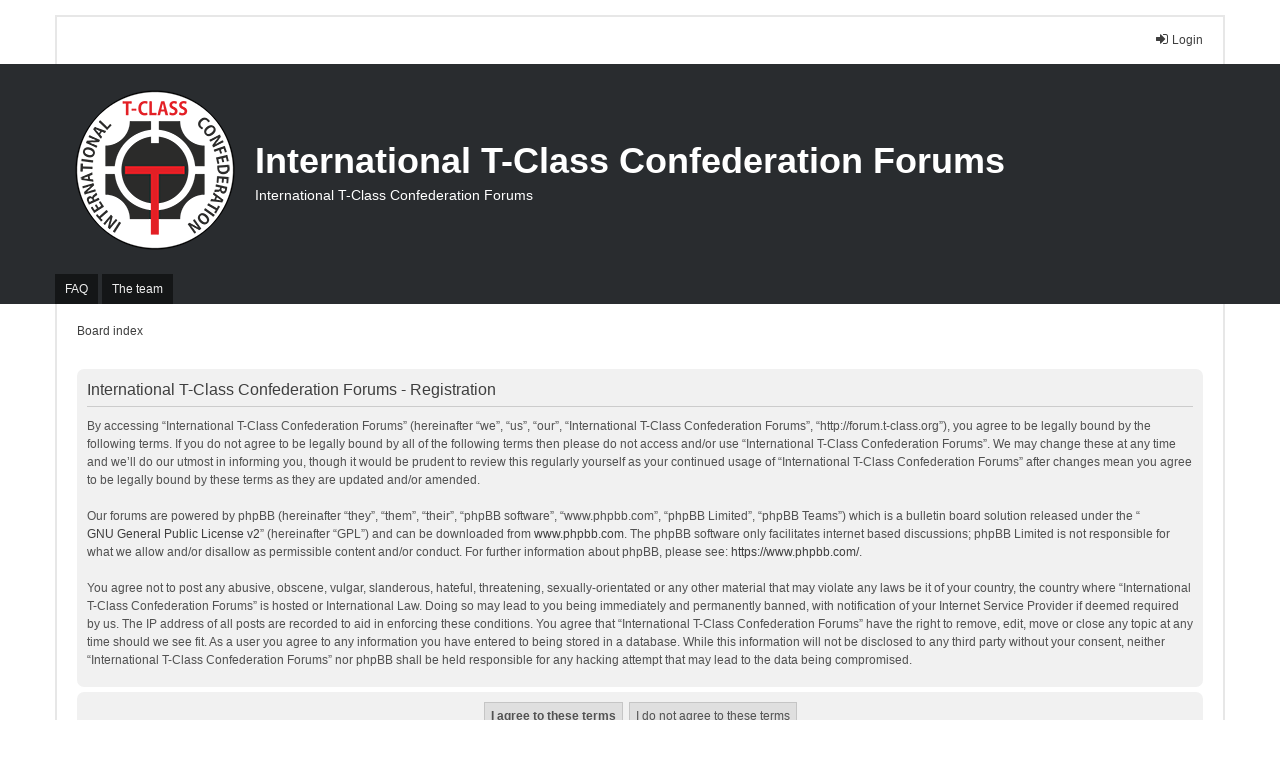

--- FILE ---
content_type: text/html; charset=UTF-8
request_url: http://forum.t-class.org/ucp.php?mode=register&sid=037bdd7ab19a28b21a957feadeac62e7
body_size: 12817
content:
<!DOCTYPE html>
<html dir="ltr" lang="en-gb">
<head>
<meta charset="utf-8" />
<meta http-equiv="X-UA-Compatible" content="IE=edge" />
<meta name="viewport" content="width=device-width, initial-scale=1" />

<title>International T-Class Confederation Forums - User Control Panel - Register</title>

	<link rel="alternate" type="application/atom+xml" title="Feed - International T-Class Confederation Forums" href="/app.php/feed?sid=9c87fb249aeeecc897eb06d4eae09a31">			<link rel="alternate" type="application/atom+xml" title="Feed - New Topics" href="/app.php/feed/topics?sid=9c87fb249aeeecc897eb06d4eae09a31">				

<!--
	phpBB style name: we_universal
	Based on style:   prosilver (this is the default phpBB3 style)
	Original author:  Tom Beddard ( http://www.subBlue.com/ )
	Modified by:      nextgen ( http://xeronix.org/ )
-->


<link href="./styles/prosilver/theme/stylesheet.css?assets_version=7" rel="stylesheet">
<link href="./assets/css/font-awesome.min.css?assets_version=7" rel="stylesheet">
<link href="./styles/we_universal/theme/stylesheet.css?assets_version=7" rel="stylesheet">
<link href="./styles/prosilver/theme/responsive.css?assets_version=7" rel="stylesheet">
<link href="./styles/we_universal/theme/responsive.css?assets_version=7" rel="stylesheet">
<link rel="apple-touch-icon" sizes="57x57" href="./images/favicons.ico/apple-icon-57x57.png">
<link rel="apple-touch-icon" sizes="60x60" href="./images/favicons.ico/apple-icon-60x60.png">
<link rel="apple-touch-icon" sizes="72x72" href="./images/favicons.ico/apple-icon-72x72.png">
<link rel="apple-touch-icon" sizes="76x76" href="./images/favicons.ico/apple-icon-76x76.png">
<link rel="apple-touch-icon" sizes="114x114" href="./images/favicons.ico/apple-icon-114x114.png">
<link rel="apple-touch-icon" sizes="120x120" href="./images/favicons.ico/apple-icon-120x120.png">
<link rel="apple-touch-icon" sizes="144x144" href="./images/favicons.ico/apple-icon-144x144.png">
<link rel="apple-touch-icon" sizes="152x152" href="./images/favicons.ico/apple-icon-152x152.png">
<link rel="apple-touch-icon" sizes="180x180" href="./images/favicons.ico/apple-icon-180x180.png">
<link rel="icon" type="image/png" sizes="192x192"  href="./images/favicons.ico/android-icon-192x192.png">
<link rel="icon" type="image/png" sizes="32x32" href="./images/favicons.ico/favicon-32x32.png">
<link rel="icon" type="image/png" sizes="96x96" href="./images/favicons.ico/favicon-96x96.png">
<link rel="icon" type="image/png" sizes="16x16" href="./images/favicons.ico/favicon-16x16.png">
<link rel="manifest" href="./images/favicons.ico/manifest.json">
<meta name="msapplication-TileColor" content="#ffffff">
<meta name="msapplication-TileImage" content="./images/favicons.ico/ms-icon-144x144.png">
<meta name="theme-color" content="#ffffff">




<!--[if lte IE 9]>
	<link href="./styles/prosilver/theme/tweaks.css?assets_version=7" rel="stylesheet">
<![endif]-->





<!--[if lt IE 9]>
	<script type="text/javascript" src="./styles/we_universal/template/html5shiv.min.js"></script>
<![endif]-->
</head>
<body id="phpbb" class="nojs notouch section-ucp ltr  logged-out">


<div id="wrap" class="wrap">
	<a id="top" class="top-anchor" accesskey="t"></a>

	<div class="inventea-headerbar">
		<nav class="inventea-wrapper inventea-userbar">
			<div class="dropdown-container hidden inventea-mobile-dropdown-menu">
    <a href="#" class="dropdown-trigger inventea-toggle"><i class="icon fa fa-bars"></i></a>
    <div class="dropdown hidden">
        <div class="pointer"><div class="pointer-inner"></div></div>
        <ul class="dropdown-contents" role="menubar">
		
														
							<li>
								<a href="./index.php?sid=9c87fb249aeeecc897eb06d4eae09a31" role="menuitem">
									<i class="icon fa fa-fw fa-home" aria-hidden="true"></i><span>Board index</span>
								</a>
							</li>		
							
							<li data-skip-responsive="true">
								<a href="/app.php/help/faq?sid=9c87fb249aeeecc897eb06d4eae09a31" rel="help" title="Frequently Asked Questions" role="menuitem">
									<i class="icon fa-question-circle fa-fw" aria-hidden="true"></i><span>FAQ</span>
								</a>
							</li>
							
						
							
            																			<li>
								<a href="./memberlist.php?mode=team&amp;sid=9c87fb249aeeecc897eb06d4eae09a31" role="menuitem">
									<i class="icon fa-shield fa-fw" aria-hidden="true"></i><span>The team</span>
								</a>
							</li>
						            
				                    </ul>
    </div>
</div>

			
			<ul class="linklist bulletin inventea-user-menu" role="menubar">
										<li class="small-icon rightside" data-skip-responsive="true"><a href="./ucp.php?mode=login&amp;sid=9c87fb249aeeecc897eb06d4eae09a31" title="Login" accesskey="x" role="menuitem"><i class="icon fa-fw fa-sign-in" aria-hidden="true"></i>Login</a></li>
										
										
							</ul>
		</nav>
	</div>

	<header class="inventea-header">
			
		<div class="inventea-dashboard" role="banner">
						<nav role="navigation">
	<div class="inventea-posts-menu">
		<ul class="inventea-menu" role="menubar">
			
			
					</ul>
	</div>

	<div class="inventea-forum-menu">
		<ul class="inventea-menu" role="menubar">
			
			<li><a href="/app.php/help/faq?sid=9c87fb249aeeecc897eb06d4eae09a31" rel="help" title="Frequently Asked Questions" role="menuitem">FAQ</a></li>
			
											<li><a href="./memberlist.php?mode=team&amp;sid=9c87fb249aeeecc897eb06d4eae09a31" role="menuitem">The team</a></li>			
						
					</ul>
	</div>
</nav>

			<div class="inventea-sitename">
				<img src="./images/itcc_logo_circle.png" alt="" style="float: left; margin-top: -50px; margin-left: -30px; margin-right: 20px;"/>
				<h1><a href="./index.php?sid=9c87fb249aeeecc897eb06d4eae09a31" title="Board index">International T-Class Confederation Forums</a></h1>
				<span>International T-Class Confederation Forums</span>
			</div>
		</div>
			</header>

	<div class="inventea-wrapper inventea-content" role="main">
		
		<ul id="nav-breadcrumbs" class="linklist navlinks" role="menubar">
			
									<li class="small-icon breadcrumbs">
												<span class="crumb" itemtype="http://data-vocabulary.org/Breadcrumb" itemscope=""><a href="./index.php?sid=9c87fb249aeeecc897eb06d4eae09a31" accesskey="h" data-navbar-reference="index" itemprop="url"><span itemprop="title">Board index</span></a></span>
											</li>
					</ul>

		
		


	<form method="post" action="./ucp.php?mode=register&amp;sid=9c87fb249aeeecc897eb06d4eae09a31" id="agreement">

	<div class="panel">
		<div class="inner">
		<div class="content">
			<h2 class="sitename-title">International T-Class Confederation Forums - Registration</h2>
						<p>By accessing “International T-Class Confederation Forums” (hereinafter “we”, “us”, “our”, “International T-Class Confederation Forums”, “http://forum.t-class.org”), you agree to be legally bound by the following terms. If you do not agree to be legally bound by all of the following terms then please do not access and/or use “International T-Class Confederation Forums”. We may change these at any time and we’ll do our utmost in informing you, though it would be prudent to review this regularly yourself as your continued usage of “International T-Class Confederation Forums” after changes mean you agree to be legally bound by these terms as they are updated and/or amended.<br />
	<br />
	Our forums are powered by phpBB (hereinafter “they”, “them”, “their”, “phpBB software”, “www.phpbb.com”, “phpBB Limited”, “phpBB Teams”) which is a bulletin board solution released under the “<a href="http://opensource.org/licenses/gpl-2.0.php">GNU General Public License v2</a>” (hereinafter “GPL”) and can be downloaded from <a href="https://www.phpbb.com/">www.phpbb.com</a>. The phpBB software only facilitates internet based discussions; phpBB Limited is not responsible for what we allow and/or disallow as permissible content and/or conduct. For further information about phpBB, please see: <a href="https://www.phpbb.com/">https://www.phpbb.com/</a>.<br />
	<br />
	You agree not to post any abusive, obscene, vulgar, slanderous, hateful, threatening, sexually-orientated or any other material that may violate any laws be it of your country, the country where “International T-Class Confederation Forums” is hosted or International Law. Doing so may lead to you being immediately and permanently banned, with notification of your Internet Service Provider if deemed required by us. The IP address of all posts are recorded to aid in enforcing these conditions. You agree that “International T-Class Confederation Forums” have the right to remove, edit, move or close any topic at any time should we see fit. As a user you agree to any information you have entered to being stored in a database. While this information will not be disclosed to any third party without your consent, neither “International T-Class Confederation Forums” nor phpBB shall be held responsible for any hacking attempt that may lead to the data being compromised.
	</p>
					</div>
		</div>
	</div>

	<div class="panel">
		<div class="inner">
		<fieldset class="submit-buttons">
						<input type="submit" name="agreed" id="agreed" value="I agree to these terms" class="button1" />&nbsp;
			<input type="submit" name="not_agreed" value="I do not agree to these terms" class="button2" />
						<input type="hidden" name="change_lang" value="" />

			<input type="hidden" name="creation_time" value="1768948303" />
<input type="hidden" name="form_token" value="a94ee2492d2eb9d1840069e640291e34902dbff7" />

		</fieldset>
		</div>
	</div>
	</form>


				
			</div>

	<div class="inventea-footer-wrapper">
		<div id="page-footer" class="inventea-footer" role="contentinfo">
			<nav role="navigation">
	<ul id="nav-footer" class="nav-footer linklist" role="menubar">
		<li class="breadcrumbs">
									<span class="crumb"><a href="./index.php?sid=9c87fb249aeeecc897eb06d4eae09a31" data-navbar-reference="index"><span>Board index</span></a></span>					</li>

						<li class="small-icon" data-last-responsive="true"><a href="./memberlist.php?mode=contactadmin&amp;sid=9c87fb249aeeecc897eb06d4eae09a31" role="menuitem">Contact us</a></li>
				
		<li class="small-icon"><a href="./ucp.php?mode=delete_cookies&amp;sid=9c87fb249aeeecc897eb06d4eae09a31" data-ajax="true" data-refresh="true" role="menuitem">Delete all board cookies</a></li>
				<li>All times are <span title="UTC">UTC</span></li>
			</ul>
</nav>

			<footer class="inventea-credits">
								Powered by <a href="https://www.phpbb.com/">phpBB</a>&reg; Forum Software &copy; phpBB Limited<br />
								Style we_universal created by <a href="https://inventea.com/" title="phpBB styles, HTML5 &amp; CSS3 templates">INVENTEA</a> & <a href="http://xeronix.org/" title="phpBB styles and much more">nextgen</a>
											</footer>
		</div>
	</div>

	<div id="darkenwrapper" class="darkenwrapper" data-ajax-error-title="AJAX error" data-ajax-error-text="Something went wrong when processing your request." data-ajax-error-text-abort="User aborted request." data-ajax-error-text-timeout="Your request timed out; please try again." data-ajax-error-text-parsererror="Something went wrong with the request and the server returned an invalid reply.">
		<div id="darken" class="darken">&nbsp;</div>
	</div>

	<div id="phpbb_alert" class="phpbb_alert" data-l-err="Error" data-l-timeout-processing-req="Request timed out.">
		<a href="#" class="alert_close">
			<i class="icon fa-times-circle fa-fw" aria-hidden="true"></i>
		</a>
	<h3 class="alert_title">&nbsp;</h3><p class="alert_text"></p>
	</div>
	<div id="phpbb_confirm" class="phpbb_alert">
		<a href="#" class="alert_close">
			<i class="icon fa-times-circle fa-fw" aria-hidden="true"></i>
		</a>
		<div class="alert_text"></div>
	</div>

<div>
	<a id="bottom" class="anchor" accesskey="z"></a>
	<img src="./cron.php?cron_type=cron.task.core.tidy_warnings&amp;sid=9c87fb249aeeecc897eb06d4eae09a31" width="1" height="1" alt="cron" /></div>
</div>

<script type="text/javascript" src="./assets/javascript/jquery.min.js?assets_version=7"></script>
<script type="text/javascript" src="./assets/javascript/core.js?assets_version=7"></script>


<script type="text/javascript">
(function($) {  // Avoid conflicts with other libraries

'use strict';
	
	phpbb.addAjaxCallback('reporttosfs', function(data) {
		if (data.postid !== "undefined") {
			$('#sfs' + data.postid).hide();
			phpbb.closeDarkenWrapper(5000);
		}
	});

})(jQuery);
</script>
<script type="text/javascript" src="./styles/prosilver/template/forum_fn.js?assets_version=7"></script>
<script type="text/javascript" src="./styles/prosilver/template/ajax.js?assets_version=7"></script>



</body>
</html>
